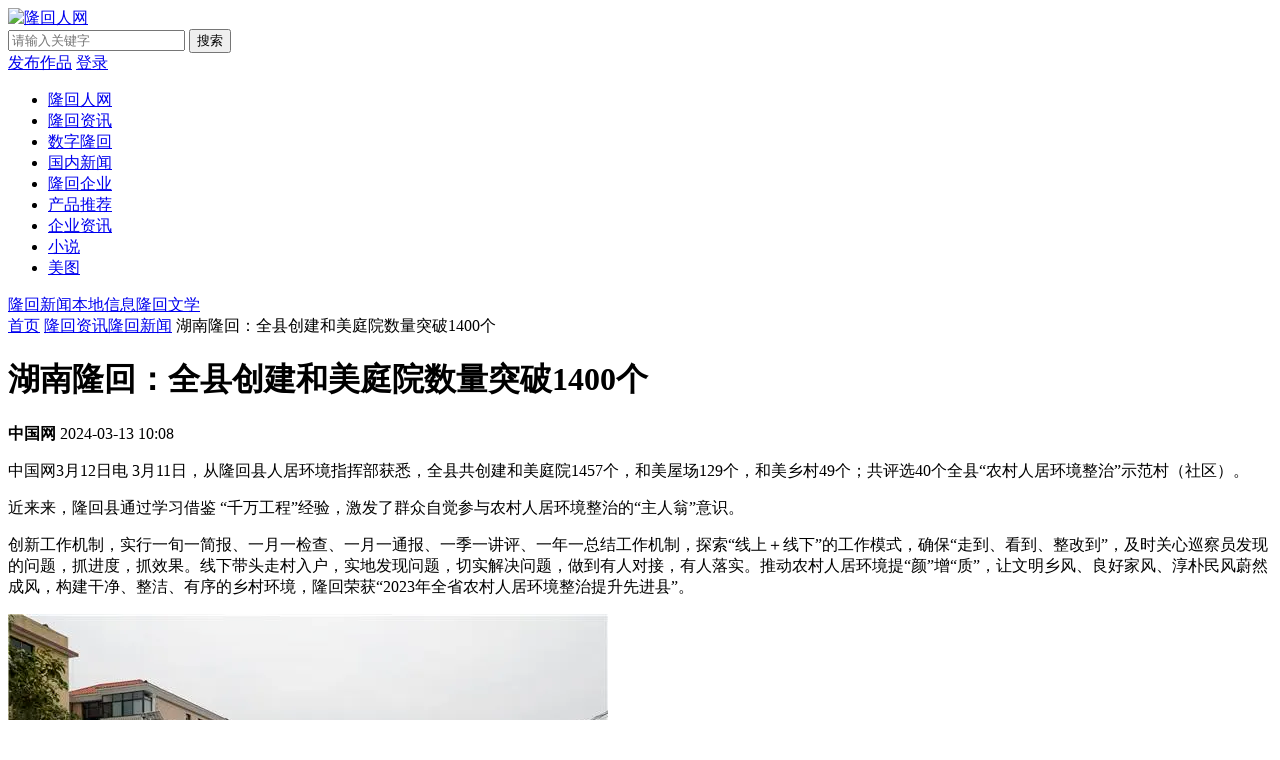

--- FILE ---
content_type: text/html; charset=utf-8
request_url: https://www.longhuiren.com/a/z2hjx2pn842
body_size: 8664
content:


<!DOCTYPE html>

<html xmlns="http://www.w3.org/1999/xhtml">
<head id="Head"><title>
	湖南隆回：全县创建和美庭院数量突破1400个_隆回人网
</title><meta name="keywords" content="湖南隆回：全县创建和美庭院数量突破1400个" /><meta name="description" content="3月11日，从隆回县人居环境指挥部获悉，全县共创建和美庭院1457个，和美屋场129个，和美乡村49个；共评选40个全县“农村人居环境整治”示范村（社区）。" /><meta name="baidu-site-verification" content="codeva-Pna8MwyybC" /><meta property="og:type" content="article" /><meta property="og:title" content="湖南隆回：全县创建和美庭院数量突破1400个" /><meta property="og:image" content="https://photo.4305.net.cn/upload/image/20240313/6384592130644379963344449.jpg" /><meta property="og:author" content="中国网" /><meta property="og:url" content="https://www.longhuiren.com/a/z2hjx2pn842" /><meta property="og:release_date" content="2024/3/13 10:08:53" /><meta property="og:site_name" content="隆回人网" /><meta property="og:tag" content="湖南隆回：全县创建和美庭院数量突破1400个" /><meta property="og:description" content="3月11日，从隆回县人居环境指挥部获悉，全县共创建和美庭院1457个，和美屋场129个，和美乡村49个；共评选40个全县“农村人居环境整治”示范村（社区）。" /><link rel="stylesheet" type="text/css" href="/static/css/font-awesome.min.css"></link><link rel="stylesheet" type="text/css" href="/static/css/topbottom.css?ver=20250115"></link><link rel="stylesheet" type="text/css" href="/static/css/inside.css?ver=20250115"></link><link rel="stylesheet" type="text/css" href="/static/css/share.min.css"></link></head>
<body>
    <form method="post" action="./z2hjx2pn842?Url=z2hjx2pn842" id="form1">
<div class="aspNetHidden">
<input type="hidden" name="__VIEWSTATE" id="__VIEWSTATE" value="/wEPDwULLTE1MzU5NzE3MDhkZCuXr6bKrMEMuT3A8R3viAl352UZnWPb14uioDtgBCBV" />
</div>

<div class="aspNetHidden">

	<input type="hidden" name="__VIEWSTATEGENERATOR" id="__VIEWSTATEGENERATOR" value="3C8FD8D4" />
	<input type="hidden" name="__EVENTVALIDATION" id="__EVENTVALIDATION" value="/wEdAAKgvNK9xmyW8S7v4lQfeJPbwYuj2Xy7j7QvH/lV7WrfgUadplUWAWyl/WyHKMMhdQ/SrcJcMgBYMZ8NpdpXY3YH" />
</div>
        



<div class="top">
            
    <div class="toplogo con">
        <div class="logo"><a href="/"><img alt="隆回人网" src="/static/images/logo.png" /></a></div>

        <div class="topad">
            <div class="headsearch">
                <input type="text" id="key" name="key"  class="s_text" placeholder='请输入关键字'>
                <input type="button" id="btn" name="btn" onclick="keyOnClick()" class="s_sub" value="搜索">
            </div>
        </div>

        <div class="user">
            
            <a rel="nofollow" href="/login" class="bell"><i class="fa fa-plus-circle"></i>发布作品</a>
            <a rel="nofollow" href="/login" class="bell"><span>登录</span></a>
        </div>
        <div class="clear"></div>
    </div>


    <div class="topnav">
        <div class="nav">
            <ul>
                <li><a class="" href="/" title="隆回人网">隆回人网</a></li>            
                <li><a class="hover" href='/longhui' title='隆回资讯' >隆回资讯</a></li>
                <li><a class="" href='/about' title='数字隆回'>数字隆回</a></li>
                <li><a class="" href='/news' title='国内新闻' >国内新闻</a></li>
                <li><a class="" href='/company' title='隆回企业'>隆回企业</a></li>
                <li><a class="" href='/products' title='企业产品'>产品推荐</a></li>
                
                <li><a class="" href='/industry' title='最新企业资讯'>企业资讯</a></li>
                <li><a class="" href='/xiaoshuo' title='小说'>小说</a></li>
                <li><a class="" href='/photo' title='美图欣赏'>美图</a></li>
                
            </ul>
        </div>
    </div>
    <div class="topnavheight"></div>

    <div class="adTop"><div class="_j2o7j2msnmb"></div><script type="text/javascript">(window.slotbydup = window.slotbydup || []).push({id: "u6904445",container: "_j2o7j2msnmb",async: true});</script></div>

    
</div>


        <div class="topsort">
            <div class="sorts">
                <a class='hover'  href='/longhui/8p24f' title='隆回新闻' >隆回新闻</a><a  href='/longhui/020l4' title='本地信息' >本地信息</a><a  href='/longhui/6d440' title='隆回文学' >隆回文学</a>
            </div>
        </div>

        <div class="con">
            <div class="location">
                <a href="/">首页</a><i class="fa fa-angle-right"></i>
                <a href='/longhui'>隆回资讯</a><i class='fa fa-angle-right'></i><a title='隆回新闻' href='/longhui/8p24f'>隆回新闻</a><i class="fa fa-angle-right"></i>
                湖南隆回：全县创建和美庭院数量突破1400个
            </div>
        </div>

        <div class="inside">
            <div class="sideleft">

                <div class="show">
                    <div class="title">
                        <h1>湖南隆回：全县创建和美庭院数量突破1400个</h1>
                    </div>
                    <div class="from">
                        <b>中国网</b>
                        
                        <i class='fa fa-clock-o'></i>
                        2024-03-13 10:08
                    </div>

                    <div class="detail">
                        <input type="hidden" name="hdnArticleID" id="hdnArticleID" value="14757" />
                        
                        <p>中国网3月12日电 3月11日，从隆回县人居环境指挥部获悉，全县共创建和美庭院1457个，和美屋场129个，和美乡村49个；共评选40个全县“农村人居环境整治”示范村（社区）。</p><p>近来来，隆回县通过学习借鉴 “千万工程”经验，激发了群众自觉参与农村人居环境整治的“主人翁”意识。</p><p>创新工作机制，实行一旬一简报、一月一检查、一月一通报、一季一讲评、一年一总结工作机制，探索“线上＋线下”的工作模式，确保“走到、看到、整改到”，及时关心巡察员发现的问题，抓进度，抓效果。线下带头走村入户，实地发现问题，切实解决问题，做到有人对接，有人落实。推动农村人居环境提“颜”增“质”，让文明乡风、良好家风、淳朴民风蔚然成风，构建干净、整洁、有序的乡村环境，隆回荣获“2023年全省农村人居环境整治提升先进县”。</p><p><img src="https://photo.4305.net.cn/upload/image/20240313/6384592130644379963344449.jpg"/></p><p>为压实人居环境整治责任。县指挥部每月下发工作通报，对排名前三名进行通报表扬，对排名后三位的较真碰硬进行通报批评，对连续2个月全县排名倒数第一乡镇党委书记、镇长、分管领导进行约谈；对半年综合排名前三名的乡镇给予通报表扬，综合排名第一的乡镇在全县人居环境整治提升半年讲评会议上作典型经验介绍，综合排名倒数第一的乡镇作检讨发言并由县挂牌整治。先后对2个乡镇实行挂牌管理，为期一个月的集中整治。全县共有464个村（社区）有27个村（社区）被挂牌管理。</p><p>打好农村污水治理组合拳。全县共加装微型人工小湿地190余套，资源化利用85套，周旺镇车坪村、竹山村、水口村等村完成无黑臭水体治理任务。</p><p>打好农村生活垃圾治理组合拳。实行市场化运作，全县共投入117台运营车辆，垃圾中转站目前在用有21座，共清运垃圾94381吨。全县共配置各类垃圾桶23495个，垃圾箱收集点5396个，完成2135个垃圾集中收集点的规范化建设，共建设乡镇级再生资源回收站 12 个，村级再生资源回收点2172个，覆盖全县25个乡镇、街道。共回收低值再生资源300余吨。</p><p>打好农村村容村貌整体提升组合拳。2023年共拆除空心房517座，面积4万平方米，改厕2847座，实现农村学校无害化厕户普及率达标95.81％，拆除废弃猪牛栏4000余处，拆除鸡舍3000余处；共拆除乱搭乱建364处，清理破旧招牌、广告牌1600余个，清理“牛皮癣”4000余处；共种植花?15万平方米，种植绿化矮苗1.5万平方米，绿化树6万株。（陈斌 周忠安 谭芸）</p><p><br/></p>
                    </div>

                    <div class="look">
                        <span>
                           
                            阅读  2330</span>
                        <span class="articlezan" id="articlezan">
                            <a title="点个赞呗"><i class="fa fa-thumbs-up"></i><num class="zan">赞</num></a>
                        </span>

                        <div class="sharelist">                            
                            <div class="text">分享到：</div>
                            <div class="share">
                                <div data-mode="prepend"><a href="javascript:" class="social-share-icon icon-heart"></a></div>
                                <div id="share-2"></div>
                            </div>
                            <div class="clear"></div>
                        </div>
                        <div class="clear"></div>
                    </div>

                    <div class="copyright">
                        <p><b>免责声明：</b> 本文内容来源于中国网 ，不代表本平台的观点和立场。</p><p><b>版权声明：</b>本文内容由注册用户自发贡献，版权归原作者所有，隆回人网仅提供信息存储服务，不拥有其著作权，亦不承担相应法律责任。如果您发现本站中有涉嫌抄袭的内容，请通过邮箱（200664305@qq.com）进行举报，一经查实，本站将立刻删除涉嫌侵权内容。</p>
                    </div>

                    <div class="clear"></div>

                </div>

                <div class="adShow"><div class="_y5mhxn9u4xg"></div><script type="text/javascript">(window.slotbydup = window.slotbydup || []).push({id: "u6814456",container: "_y5mhxn9u4xg",async: true});</script></div>


                <div class="sort randlike">
                    <div class="tit"><a>为您推荐</a></div>
                    <div class='item'><a href='/a/jt04z04t26x' title='隆回二中，投入5000万建设'><div class='lotphoto'><div class='title'>隆回二中，投入5000万建设</div><div class='img'><img  class='lazy' data-original='https://photo.4305.net.cn/upload/image/20250317/6387780229700059694427348.jpg_300.jpg' /><img  class='lazy' data-original='https://photo.4305.net.cn/upload/image/20250317/6387780229706851357940673.jpg_300.jpg' /><img  class='lazy' data-original='https://photo.4305.net.cn/upload/image/20250317/6387780229718517461669151.jpg_300.jpg' /></div></div></a></div><div class='item'><a href='/a/40ntp0l2zvp' title='隆回8名干部，拟任新职'><div class='photo'><div class='img img-zoom-in'><img class='lazy' data-original='https://photo.4305.net.cn/upload/image/20250416/6388039842006705157352478.jpg_300.jpg' alt='隆回8名干部，拟任新职' /></div><div class='text'><div class='title'>隆回8名干部，拟任新职</div><div class='remark'>为了加强对干部选拔工作的监督，提高识别和任用干部的准确程度，现对县委常委会会议研究决定的下列拟任人选（提名人选）进行任前公示：邮政编码：422200             中共隆回县委组织部2025年4月11日来源丨隆回党建</div><div class='user'>隆回党建<i class='fa fa-clock-o'></i>9月前<i class='fa fa-heart-o'></i>1.9万</div></div><div class='clear'></div></div></a></div><div class='item'><a href='/a/pdl40xj4248' title='隆回县妇幼保健院，老院区即将全面停诊'><div class='lotphoto'><div class='title'>隆回县妇幼保健院，老院区即将全面停诊</div><div class='img'><img  class='lazy' data-original='https://photo.4305.net.cn/upload/image/20250228/6387633482622779088320986.jpg_300.jpg' /><img  class='lazy' data-original='https://photo.4305.net.cn/upload/image/20250228/6387633482629349529105833.jpg_300.jpg' /><img  class='lazy' data-original='https://photo.4305.net.cn/upload/image/20250228/6387633482630921485876588.jpg_300.jpg' /></div></div></a></div>
                </div>

            </div>

            <div class="sideright">
                <div class="randphoto">
                    <div class="tit"><a>最新发布</a></div>
                    <div class="list">
                        <div class='item'><a href='/a/0r6jj82hlf8' title='隆回一中全市第三，邵阳2025年高三2次联考成绩公布' ><div class='img img-zoom-in'><img src='https://photo.4305.net.cn/upload/image/20250514/6388281785366690597877243.jpg_300.jpg' alt='隆回一中全市第三，邵阳2025年高三2次联考成绩公布' /></div><p>隆回一中全市第三，邵阳2025年高三2次联考成绩公布</p></a></div><div class='item'><a href='/a/v8f0b6nv0v4' title='​隆回乡村教师原创歌曲《吾乡吾土吾爱湖南》在贵阳唱响' ><div class='img img-zoom-in'><img src='https://photo.4305.net.cn/upload/image/20250514/6388281768657137896658201.jpg_300.jpg' alt='​隆回乡村教师原创歌曲《吾乡吾土吾爱湖南》在贵阳唱响' /></div><p>​隆回乡村教师原创歌曲《吾乡吾土吾爱湖南》在贵阳唱响</p></a></div><div class='item'><a href='/a/48n2d4064hd' title='隆回面向全国引进人才，200名考生踊跃参与' ><div class='img img-zoom-in'><img src='https://photo.4305.net.cn/upload/image/20250514/6388281718097444138948727.jpg_300.jpg' alt='隆回面向全国引进人才，200名考生踊跃参与' /></div><p>隆回面向全国引进人才，200名考生踊跃参与</p></a></div><div class='item'><a href='/a/22xx4h66vfb' title='恭喜！隆回这些人，即将入编' ><div class='img img-zoom-in'><img src='https://photo.4305.net.cn/upload/image/20250514/6388281699475408067501725.jpg_300.jpg' alt='恭喜！隆回这些人，即将入编' /></div><p>恭喜！隆回这些人，即将入编</p></a></div><div class='item'><a href='/a/vh4z684fv44' title='继袁树雄以后，隆回又出新势力歌手，湘音湘韵颂潇湘——歌曲《吾乡吾土吾爱湖南》引发共鸣' ><div class='img img-zoom-in'><img src='https://photo.4305.net.cn/upload/image/20250513/6388273006711485134207012.jpg_300.jpg' alt='继袁树雄以后，隆回又出新势力歌手，湘音湘韵颂潇湘——歌曲《吾乡吾土吾爱湖南》引发共鸣' /></div><p>继袁树雄以后，隆回又出新势力歌手，湘音湘韵颂潇湘——歌曲《吾乡吾土吾爱湖南》引发共鸣</p></a></div>
                        <div class="clear"></div>
                    </div>
                </div>

                <div class="adRight"><div class="_ymwluepcsni"></div><script type="text/javascript">(window.slotbydup = window.slotbydup || []).push({id: "u6966116",container: "_ymwluepcsni",async: true});</script></div>

                <div class="randphoto">
                    <div class="tit"><a href="/about">数字隆回</a></div>
                    <div class="list">
                        <div class='item'><a href='/c/hl0r2226r' title='国家级非遗：滩头手工抄纸技艺' ><div class='img img-zoom-in'><img src='https://photo.4305.net.cn/upload/image/20240606/6385328908817335629596106.png' alt='国家级非遗：滩头手工抄纸技艺' /></div><p>国家级非遗：滩头手工抄纸技艺<br/><span>隆回概况</span></p></a></div><div class='item'><a href='/c/d444d2fr2' title='魏源' ><div class='img img-zoom-in'><img src='https://photo.4305.net.cn/upload/image/20230324/6381525389803162275140931.jpg' alt='魏源' /></div><p>魏源<br/><span>隆回名人</span></p></a></div><div class='item'><a href='/c/z8vt804d6' title='龙瑶花灵谷' ><div class='img img-zoom-in'><img src='https://photo.4305.net.cn/upload/image/20230324/6381524742159403096553719.jpg' alt='龙瑶花灵谷' /></div><p>龙瑶花灵谷<br/><span>旅游景点</span></p></a></div>
                        <div class="clear"></div>
                    </div>
                </div>

                <div class="randphoto">
                    <div class="tit"><a href="/products">产品推荐</a></div>
                    <div class="list">
                        <div class='item'><a href='/d/j666pnhr800' title='滨海真空：干式螺杆真空泵' ><div class='img img-zoom-in'><img src='https://photo.4305.net.cn/upload/image/20240507/6385066859215038124117057.jpg' alt='滨海真空：干式螺杆真空泵' /></div><p>滨海真空：干式螺杆真空泵<br/><span>滨海真空</span></p></a></div><div class='item'><a href='/d/0vjn66f208p' title='重负荷车辆齿轮油' ><div class='img img-zoom-in'><img src='https://photo.4305.net.cn/upload/image/20231121/6383618300963675423870790.jpg' alt='重负荷车辆齿轮油' /></div><p>重负荷车辆齿轮油<br/><span>宏源石油</span></p></a></div><div class='item'><a href='/d/4220t42dt66' title='智能母婴站触摸屏玻璃' ><div class='img img-zoom-in'><img src='https://photo.4305.net.cn/upload/image/20231208/6383764975428994034890958.jpg' alt='智能母婴站触摸屏玻璃' /></div><p>智能母婴站触摸屏玻璃<br/><span>三丰玻璃</span></p></a></div>
                        <div class="clear"></div>
                    </div>
                </div>

            </div>

            <div class="clear"></div>

        </div>

        
<div class="foot">

    <div class="con">
         <div class="nav" >
            <div class="list">
                <a href="/">返回首页</a>
                <a href='/longhui' title='隆回资讯'>隆回资讯</a>
                <a href='/about' title='数字隆回'>数字隆回</a>
                <a href='/news' title='国内新闻'>国内新闻</a>
                <a href='/company' title='隆回企业'>隆回企业</a>
                <a href='/products' title='企业产品'>产品推荐</a>
                <a href='/industry' title='最新企业资讯'>企业资讯</a>
                <a href='/xiaoshuo' title='小说'>小说</a>
                <a href='/photo' title='美图欣赏'>美图</a>
            </div>

            <div class="text">
                <p>免责声明：本站资料除作者特别声明原创之外，其他均来自网上，若侵犯你的权益请告知，本站获通知后将立即删除！联系QQ：200664305</p>                
                <p>Copyright &copy; 2005-2026 隆回人网 &nbsp; 
                ICP证：<a rel="nofollow" href="https://beian.miit.gov.cn/" target="_blank">湘ICP备2022017615号</a> &nbsp;
                <img src="/static/images/beian.png" />&nbsp;<a rel="nofollow" href="http://www.beian.gov.cn/portal/registerSystemInfo?recordcode=44190002007825" target="_blank">粤公网安备44190002007825号</a>
                </p>
            </div>
        </div>
        <div class="wx" >           
            <a target="_blank" rel="nofollow" href="/static/images/4305ai.jpg" title="Ai智能机器人">
                <img alt="Ai智能机器人" src="/static/images/4305ai.jpg" /><br />
                Ai智能机器人</a>          
             <a target="_blank" rel="nofollow" href="/static/images/small.jpg" title="隆回生活服务平台">
                <img alt="隆回信息平台" src="/static/images/small.jpg" /><br />
                隆回信息发布</a>
              <a target="_blank" rel="nofollow" href="/static/images/weixin.jpg" title="扫描二维码关注隆回人网">
                <img alt=" 扫描二维码关注隆回人网" src="/static/images/weixin.jpg" /><br />
                隆回资讯订阅</a>
        </div>
        <div class="clear"></div>
    </div>
</div>

<!--侧飘-->
<div class="rightmenu">
    <div class="wx">
        <img alt="关注隆回人网" src="/static/images/weixin.jpg" />
    </div>
    <div class="backtop">
        <img alt="返回顶部" src="/static/images/r_top.png" />
    </div>
</div>



<!-- 加载JS -->
<script type="text/javascript" src="/static/js/jquery.min.js"></script>
<script type="text/javascript" src="/static/js/jquery.lazyload.js"></script>
<script type="text/javascript" src="/static/js/jquery.share.min.js"></script>

<script type="text/javascript" src="/static/js/base.js"></script>
<script type="text/javascript" src="/static/js/jsBaiDu.js"></script>

<!-- 百度联盟 -->
<script type="text/javascript" src="//cpro.baidustatic.com/cpro/ui/cm.js" async="async" defer="defer"></script>


    </form>
</body>

<script type="text/javascript" src="/static/JQuery/jsShowArticle.js"></script>
</html>


